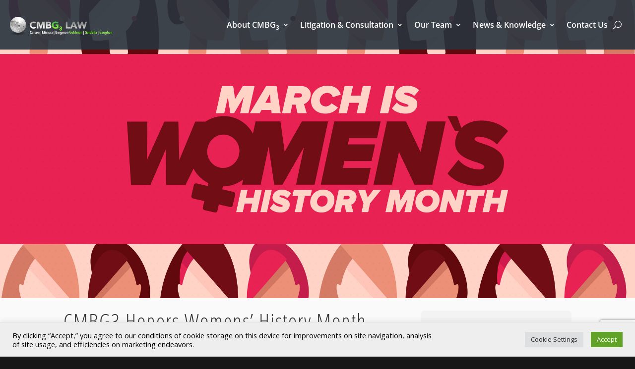

--- FILE ---
content_type: text/html; charset=utf-8
request_url: https://www.google.com/recaptcha/api2/anchor?ar=1&k=6LfID6AUAAAAAEkN7z3r0SmUP66ep4wQzi1EsAAs&co=aHR0cHM6Ly93d3cuY21iZzMuY29tOjQ0Mw..&hl=en&v=TkacYOdEJbdB_JjX802TMer9&size=invisible&anchor-ms=20000&execute-ms=15000&cb=gey01hw5pdba
body_size: 45019
content:
<!DOCTYPE HTML><html dir="ltr" lang="en"><head><meta http-equiv="Content-Type" content="text/html; charset=UTF-8">
<meta http-equiv="X-UA-Compatible" content="IE=edge">
<title>reCAPTCHA</title>
<style type="text/css">
/* cyrillic-ext */
@font-face {
  font-family: 'Roboto';
  font-style: normal;
  font-weight: 400;
  src: url(//fonts.gstatic.com/s/roboto/v18/KFOmCnqEu92Fr1Mu72xKKTU1Kvnz.woff2) format('woff2');
  unicode-range: U+0460-052F, U+1C80-1C8A, U+20B4, U+2DE0-2DFF, U+A640-A69F, U+FE2E-FE2F;
}
/* cyrillic */
@font-face {
  font-family: 'Roboto';
  font-style: normal;
  font-weight: 400;
  src: url(//fonts.gstatic.com/s/roboto/v18/KFOmCnqEu92Fr1Mu5mxKKTU1Kvnz.woff2) format('woff2');
  unicode-range: U+0301, U+0400-045F, U+0490-0491, U+04B0-04B1, U+2116;
}
/* greek-ext */
@font-face {
  font-family: 'Roboto';
  font-style: normal;
  font-weight: 400;
  src: url(//fonts.gstatic.com/s/roboto/v18/KFOmCnqEu92Fr1Mu7mxKKTU1Kvnz.woff2) format('woff2');
  unicode-range: U+1F00-1FFF;
}
/* greek */
@font-face {
  font-family: 'Roboto';
  font-style: normal;
  font-weight: 400;
  src: url(//fonts.gstatic.com/s/roboto/v18/KFOmCnqEu92Fr1Mu4WxKKTU1Kvnz.woff2) format('woff2');
  unicode-range: U+0370-0377, U+037A-037F, U+0384-038A, U+038C, U+038E-03A1, U+03A3-03FF;
}
/* vietnamese */
@font-face {
  font-family: 'Roboto';
  font-style: normal;
  font-weight: 400;
  src: url(//fonts.gstatic.com/s/roboto/v18/KFOmCnqEu92Fr1Mu7WxKKTU1Kvnz.woff2) format('woff2');
  unicode-range: U+0102-0103, U+0110-0111, U+0128-0129, U+0168-0169, U+01A0-01A1, U+01AF-01B0, U+0300-0301, U+0303-0304, U+0308-0309, U+0323, U+0329, U+1EA0-1EF9, U+20AB;
}
/* latin-ext */
@font-face {
  font-family: 'Roboto';
  font-style: normal;
  font-weight: 400;
  src: url(//fonts.gstatic.com/s/roboto/v18/KFOmCnqEu92Fr1Mu7GxKKTU1Kvnz.woff2) format('woff2');
  unicode-range: U+0100-02BA, U+02BD-02C5, U+02C7-02CC, U+02CE-02D7, U+02DD-02FF, U+0304, U+0308, U+0329, U+1D00-1DBF, U+1E00-1E9F, U+1EF2-1EFF, U+2020, U+20A0-20AB, U+20AD-20C0, U+2113, U+2C60-2C7F, U+A720-A7FF;
}
/* latin */
@font-face {
  font-family: 'Roboto';
  font-style: normal;
  font-weight: 400;
  src: url(//fonts.gstatic.com/s/roboto/v18/KFOmCnqEu92Fr1Mu4mxKKTU1Kg.woff2) format('woff2');
  unicode-range: U+0000-00FF, U+0131, U+0152-0153, U+02BB-02BC, U+02C6, U+02DA, U+02DC, U+0304, U+0308, U+0329, U+2000-206F, U+20AC, U+2122, U+2191, U+2193, U+2212, U+2215, U+FEFF, U+FFFD;
}
/* cyrillic-ext */
@font-face {
  font-family: 'Roboto';
  font-style: normal;
  font-weight: 500;
  src: url(//fonts.gstatic.com/s/roboto/v18/KFOlCnqEu92Fr1MmEU9fCRc4AMP6lbBP.woff2) format('woff2');
  unicode-range: U+0460-052F, U+1C80-1C8A, U+20B4, U+2DE0-2DFF, U+A640-A69F, U+FE2E-FE2F;
}
/* cyrillic */
@font-face {
  font-family: 'Roboto';
  font-style: normal;
  font-weight: 500;
  src: url(//fonts.gstatic.com/s/roboto/v18/KFOlCnqEu92Fr1MmEU9fABc4AMP6lbBP.woff2) format('woff2');
  unicode-range: U+0301, U+0400-045F, U+0490-0491, U+04B0-04B1, U+2116;
}
/* greek-ext */
@font-face {
  font-family: 'Roboto';
  font-style: normal;
  font-weight: 500;
  src: url(//fonts.gstatic.com/s/roboto/v18/KFOlCnqEu92Fr1MmEU9fCBc4AMP6lbBP.woff2) format('woff2');
  unicode-range: U+1F00-1FFF;
}
/* greek */
@font-face {
  font-family: 'Roboto';
  font-style: normal;
  font-weight: 500;
  src: url(//fonts.gstatic.com/s/roboto/v18/KFOlCnqEu92Fr1MmEU9fBxc4AMP6lbBP.woff2) format('woff2');
  unicode-range: U+0370-0377, U+037A-037F, U+0384-038A, U+038C, U+038E-03A1, U+03A3-03FF;
}
/* vietnamese */
@font-face {
  font-family: 'Roboto';
  font-style: normal;
  font-weight: 500;
  src: url(//fonts.gstatic.com/s/roboto/v18/KFOlCnqEu92Fr1MmEU9fCxc4AMP6lbBP.woff2) format('woff2');
  unicode-range: U+0102-0103, U+0110-0111, U+0128-0129, U+0168-0169, U+01A0-01A1, U+01AF-01B0, U+0300-0301, U+0303-0304, U+0308-0309, U+0323, U+0329, U+1EA0-1EF9, U+20AB;
}
/* latin-ext */
@font-face {
  font-family: 'Roboto';
  font-style: normal;
  font-weight: 500;
  src: url(//fonts.gstatic.com/s/roboto/v18/KFOlCnqEu92Fr1MmEU9fChc4AMP6lbBP.woff2) format('woff2');
  unicode-range: U+0100-02BA, U+02BD-02C5, U+02C7-02CC, U+02CE-02D7, U+02DD-02FF, U+0304, U+0308, U+0329, U+1D00-1DBF, U+1E00-1E9F, U+1EF2-1EFF, U+2020, U+20A0-20AB, U+20AD-20C0, U+2113, U+2C60-2C7F, U+A720-A7FF;
}
/* latin */
@font-face {
  font-family: 'Roboto';
  font-style: normal;
  font-weight: 500;
  src: url(//fonts.gstatic.com/s/roboto/v18/KFOlCnqEu92Fr1MmEU9fBBc4AMP6lQ.woff2) format('woff2');
  unicode-range: U+0000-00FF, U+0131, U+0152-0153, U+02BB-02BC, U+02C6, U+02DA, U+02DC, U+0304, U+0308, U+0329, U+2000-206F, U+20AC, U+2122, U+2191, U+2193, U+2212, U+2215, U+FEFF, U+FFFD;
}
/* cyrillic-ext */
@font-face {
  font-family: 'Roboto';
  font-style: normal;
  font-weight: 900;
  src: url(//fonts.gstatic.com/s/roboto/v18/KFOlCnqEu92Fr1MmYUtfCRc4AMP6lbBP.woff2) format('woff2');
  unicode-range: U+0460-052F, U+1C80-1C8A, U+20B4, U+2DE0-2DFF, U+A640-A69F, U+FE2E-FE2F;
}
/* cyrillic */
@font-face {
  font-family: 'Roboto';
  font-style: normal;
  font-weight: 900;
  src: url(//fonts.gstatic.com/s/roboto/v18/KFOlCnqEu92Fr1MmYUtfABc4AMP6lbBP.woff2) format('woff2');
  unicode-range: U+0301, U+0400-045F, U+0490-0491, U+04B0-04B1, U+2116;
}
/* greek-ext */
@font-face {
  font-family: 'Roboto';
  font-style: normal;
  font-weight: 900;
  src: url(//fonts.gstatic.com/s/roboto/v18/KFOlCnqEu92Fr1MmYUtfCBc4AMP6lbBP.woff2) format('woff2');
  unicode-range: U+1F00-1FFF;
}
/* greek */
@font-face {
  font-family: 'Roboto';
  font-style: normal;
  font-weight: 900;
  src: url(//fonts.gstatic.com/s/roboto/v18/KFOlCnqEu92Fr1MmYUtfBxc4AMP6lbBP.woff2) format('woff2');
  unicode-range: U+0370-0377, U+037A-037F, U+0384-038A, U+038C, U+038E-03A1, U+03A3-03FF;
}
/* vietnamese */
@font-face {
  font-family: 'Roboto';
  font-style: normal;
  font-weight: 900;
  src: url(//fonts.gstatic.com/s/roboto/v18/KFOlCnqEu92Fr1MmYUtfCxc4AMP6lbBP.woff2) format('woff2');
  unicode-range: U+0102-0103, U+0110-0111, U+0128-0129, U+0168-0169, U+01A0-01A1, U+01AF-01B0, U+0300-0301, U+0303-0304, U+0308-0309, U+0323, U+0329, U+1EA0-1EF9, U+20AB;
}
/* latin-ext */
@font-face {
  font-family: 'Roboto';
  font-style: normal;
  font-weight: 900;
  src: url(//fonts.gstatic.com/s/roboto/v18/KFOlCnqEu92Fr1MmYUtfChc4AMP6lbBP.woff2) format('woff2');
  unicode-range: U+0100-02BA, U+02BD-02C5, U+02C7-02CC, U+02CE-02D7, U+02DD-02FF, U+0304, U+0308, U+0329, U+1D00-1DBF, U+1E00-1E9F, U+1EF2-1EFF, U+2020, U+20A0-20AB, U+20AD-20C0, U+2113, U+2C60-2C7F, U+A720-A7FF;
}
/* latin */
@font-face {
  font-family: 'Roboto';
  font-style: normal;
  font-weight: 900;
  src: url(//fonts.gstatic.com/s/roboto/v18/KFOlCnqEu92Fr1MmYUtfBBc4AMP6lQ.woff2) format('woff2');
  unicode-range: U+0000-00FF, U+0131, U+0152-0153, U+02BB-02BC, U+02C6, U+02DA, U+02DC, U+0304, U+0308, U+0329, U+2000-206F, U+20AC, U+2122, U+2191, U+2193, U+2212, U+2215, U+FEFF, U+FFFD;
}

</style>
<link rel="stylesheet" type="text/css" href="https://www.gstatic.com/recaptcha/releases/TkacYOdEJbdB_JjX802TMer9/styles__ltr.css">
<script nonce="wrwkamy5DkRHrEL7yrM0mA" type="text/javascript">window['__recaptcha_api'] = 'https://www.google.com/recaptcha/api2/';</script>
<script type="text/javascript" src="https://www.gstatic.com/recaptcha/releases/TkacYOdEJbdB_JjX802TMer9/recaptcha__en.js" nonce="wrwkamy5DkRHrEL7yrM0mA">
      
    </script></head>
<body><div id="rc-anchor-alert" class="rc-anchor-alert"></div>
<input type="hidden" id="recaptcha-token" value="[base64]">
<script type="text/javascript" nonce="wrwkamy5DkRHrEL7yrM0mA">
      recaptcha.anchor.Main.init("[\x22ainput\x22,[\x22bgdata\x22,\x22\x22,\[base64]/[base64]/[base64]/[base64]/[base64]/[base64]/YVtXKytdPVU6KFU8MjA0OD9hW1crK109VT4+NnwxOTI6KChVJjY0NTEyKT09NTUyOTYmJmIrMTxSLmxlbmd0aCYmKFIuY2hhckNvZGVBdChiKzEpJjY0NTEyKT09NTYzMjA/[base64]/[base64]/Ui5EW1ddLmNvbmNhdChiKTpSLkRbV109U3UoYixSKTtlbHNle2lmKFIuRmUmJlchPTIxMilyZXR1cm47Vz09NjZ8fFc9PTI0Nnx8Vz09MzQ5fHxXPT0zNzJ8fFc9PTQ0MHx8Vz09MTE5fHxXPT0yMjZ8fFc9PTUxMXx8Vz09MzkzfHxXPT0yNTE/[base64]/[base64]/[base64]/[base64]/[base64]\x22,\[base64]\x22,\x22exHDql1Iwo3Ch8OEZXUXwonCgRXDiykrSMKVU3F1fDUuNcK0dXB0IMOVC8O3REzDp8OTd3HDqMKLwopdQmHCo8KswpXDpVHDp2/DgGhew4jCiMK0IsOnY8K8cUnDkMOPbsOpwrPCghrCqiFawrLCkMK4w5vClUrDlxnDlsO9L8KCFUdWKcKfw63Dj8KAwpUIw5bDv8OyX8OHw65gwqcyby/Dq8K7w4gxXgdzwpJjHQbCux7CtBnClC1Ew6Qdc8Kvwr3Dsi1Ywr9kFX7DsSrCo8KLA0Fyw4QTRMKXwqkqVMKVw7QMF27ChVTDrCB9wqnDuMKFw7k8w5dVExvDvMO6w4/DrQMHwprCji/Do8OEPnd/[base64]/[base64]/ClCTDgC7ChMOKXVNBwq4DwoZnTMKyaj7CuMOQw67CkRXCk1p0w7DDkFnDhS/CnwVBwrzDscO4wqkkw50VacKENnrCu8KMDsOxwp3DlBcAwo/DkcK1ETkicMOxNF8pUMONQVHDh8Kdw5HDontADz4ew4rCiMOXw5RgwpbDgErCoQ1bw6zCrjl0wqgGdQE1YGfCjcKvw5/CpcKaw6I/PBXCtytswodxAMKofcKlwpzCtzAVfAHCv37DulEtw7k9w5/Dtjt2emVBO8K3w65cw4B0wrwIw7TDsQTCvQXCo8KEwr/DuB8xdsKdwq7DkQktS8O1w57DoMKfw5/[base64]/CmcOWwoLCoghaw6I/wqLDrxLDkHhRw5nClMOoIMOLEcKHw71oKcKZwp0jwo3CqcKnSQECU8OIBcKUw7bDomITw5Qrw7DCmVXDoA9DWMKLwq4xwp0OW0HDnMOCCV7DplhkecKPPEPDoHDCl1nDhAdiHMKGDsKFwqzDvMO+w63DpMK2SsKvw7bCjl/Dv3zDiidRwqR4w6hNwqdvBcKow7bDlMODK8OywqPCogzDsMKyVsOvwojCosOvw7TDnsKHwqB2wpEkw7lTXi7DjSrDoykQScOUD8KfecKLwrzChzJBw7VbThDCi14jwpQGEirDqcKfwqbDgcK/wpDCmS9sw7zDu8OlG8OIw510w6QsO8KTw65yfsKLwrPDpXzCscK+w47CgC0JMMK3wqwQPirDvMKxCAbDosOvBldfTiTCj33CjVVmw5AYa8KLc8O9w77Ci8KGA0zDnMOhwoXDg8O4w79Yw7lXQsK/[base64]/[base64]/CviXCtsKCZ8K0HHYidWw3YsOgQ8Knw74Gw4vDrcKqwqDCv8OOw7jConJxchM/XgFdZQ9Nw57CjcKLLcOPTzLCm3XDlcOHwp3DlTTDncKNwqNZDj/Dhi9jwq1lIMOkw4cYwrZBFUHDscOWSMKtw71oQQlCw63ClsOhRj7CusOyw67DsFXDp8KgWmwWwrRtw6o4bMOGwoJ/[base64]/Dq0gRemEpw6XCmFvCiMKxwoHDqmJXwq0Jw497woNhd13DrDfDgsKMw63DnsKDa8KUSkdcQD3CmcKjWwfCvAkvwr7Ds2tyw6dqKlI4Axhowr/CgcKGBzAow5PCrk1KwpQnwr7CjcKMIHzDucKIwrHCtU/DuB1gw6nCnMKrCsKCwo7CnMOUw4sBwrlQJ8OiGMKDOMOowobCnsKvw7fDnWPCjQvDmMO4ZcKRw7bDtcKlU8OpwqMkSzPCmA7CmGBWwrLCvhp8wojDrMOkKsOOJsKXNiPDrVPCvsO6RcOvwp4sw5/DssKlw5XDozczR8OUMEzDnGzCq1nDmXLCv1V6wpojNcOuw6LDj8KPw7lRZk7DpFtaLQLClcOnc8KAYQlrw70xd8OoX8Omwo3CsMOXCgbDj8KvwqrDjCR5w6PCjMOOCsOZYcODHw3CscOzaMKDTAsAw4cpwrbCkcOzGsOBNsKcwqDCoD/Cp2cEw7jDvBPDlDhowrrClhcCw5pYWyc/w5gaw4N5WFzCnznCkMKmw4rCnE/CssKCH8OoHGpNSMKLI8OwwofDrVrCq8OXJMK0FQ/ChsO/wqHCtMKvAQPCrMOMQMK/[base64]/wpjCmEN2GsK+wpnDqMOHecOSGsOBwqDDlwBFEVnClAPDi8O9wpDDkEfCsMOyJifCvMK4w5A4e23Cj0HDhSjDlgrCmQMEw6/Du2R6chsBU8KXYkQbVQjDjcKNEGA3bcOdPMO5wr4Ow4pKScKZSlkzwrXCncKRNgzDk8K7LMKWw4ppwr08Ugh1wqLCiB3DmRtKw6wAw5g1NcOVwoVkUSvCuMK/Wkouw7bDksKDwpfDqMOVwqTCsHfDoRHCmH/DiXLDqsKeQGDDqFsMHsKtw7Bbw6zCi2vDu8OsIl7DpRzDgsKpBMOgZMKewo3CiGoIw44Qwqo0EMKHwr9TwovDn2XDsMK0C0zCqQkzVMOmEmXDmiswBBxxS8KrwoLDucOMw7VFBkLCt8KDVCVqw7cFEl/Cn13CisKQS8K0QcOvYcOmw7TCmxLDklDCp8OQwr9Gw5NfNcK+wqbCmxLDg1TDnAvDpkjClhPCnkHDnDAsW0DCvSYdcE5cNsKNQTbDnsOkwoDDosKSwoYQw5oxw5DDm07Cm2h6ZMKUZx4ydCHCg8O9CQXDk8OXwq/[base64]/Cpi9WwrbDk8KIM8OHw7cwJ8O0w4jCinxbOwIqwq8haD7DmlF6wqLCj8Kmwr0gwoXDi8OFw43Ct8KHN0vCi2fCu1/DicKiw6NRaMKCQ8Krwrl3DSrCr0HCslcUwpBaPTjCt8Kow6zDqxELJCRHwqZvw712w4NGPTHDsGjDsF5Ow7dMw48Zw6FHw4XDkmvDlMKGwq3DncKIKycGw7HCgRfDucKlw6DCkwbCkmMQe15zw7DDtSnDkQoILcOze8O2w6Q3KMOlw4PCrMK/GMO3NkhcEAIqZsKvQ8Kzw7JXG1/Ci8OfwoMwJQlZw4g8V1PChjbDjywew4PDo8ODTzvCm30cBsOkYMOZw5XDvFZkwp4Uwp7CvURkHcKjwpzCgMOIw43Dp8K7wq1MO8K/wphEwqjDiBRwfEI4KcOSwpfDqMOQwqjCnMOJay8AeHVeAsKHwolpw61PwqzCusOXwoXDtmlqwoFzwojDhsKZw43CksK8eQojwo1JDCQQw6zCqCI+w4Blwo3CjsOuwrVNDioULMOLwrJLw5wwFDV/eMKHwq0LZAocOjDDnmfDhVdYw4nClGrCuMOKO1o3PsOrw7TChhLCoz9+KxHDj8OowrMNwrxXI8KBw5rDk8KkwpXDpMOAw67CpMKiJcKBwobCmyfCucKswr0NdcKeK0lUwq3ClMOuw6XCmwPDh0NLw7XDo3NBw7lBw7zCpMOgMT/ChcOFw5pNwprChWxbVhfClE/[base64]/DmMKzWmItXsKrwoBlw7AmAgDDgMKTbcO+T2bDvx/DtcOfwp0UB0l9DWBWw5gDwoRIwq7CnsKdw4/[base64]/CksK5w7PDrMOxU8OBBHEaHBFiPFnCl2o/w4LDvCHCiMKSJy1SVcOQDCTDtkTDinvDlsKGBsKDTUDDnMKUZCXDnMOwJ8OSNn7Cp0XDhB3Dnw83YsKxwrh8w63CvsKqw5nCrFXCsGpCThhPFD5ATcKPDgNZw63Ds8KWFx8cWcO+IDAbwrDDgsONw6Y2w4bCpFTDjg7Co8OSEn3Dgng3MlMJeFUxw54RwojCr3/CocO4wrDCvkg+wqHCo3Eaw77CijAFCyrCjUvDssKNw7oUw4DCnMO7w5/DgsKXwqlbQSoZL8KOP0ohw5PCmMOoDMOIO8OhBcK/[base64]/CrMKMw7XDiRrCulrDsgTCrw87wofCrMKfwofDrDUSFW1Uw414TcKlwoMhwrHDlBvDiAfDg1FcdirCpMKNw7XDvMOJfi/DgjjCs3vDpWrCvcK+XMKuLMOCwogIJcKaw5Y6XcK1wqt1QcO4w4lGU19XVFjCmsOREjDCigrCrUrDhxzDomxjKsKsRhYTw5/DjcO2w4EkwplsF8OycxjDlQ7CnsKiw51HZXfCicOGwoIURMOkwqTDr8KVRcONwrDCvwYBwpTDi3dQIsO0wo7CmsOUPMKwP8OTw4sZTcKDw5AAVMOJwpXDsBDChsKuJULCvsKdUsOUbcOBw7bDksOpdT7Dh8OFwp/Cp8OwWcKQwo3DocOuw7l0wr49KFE0w6RcRHUtRS3DqiHDh8KyM8OCfMO+w7c7H8OBNsOBw55MwonCkMKkw7vDhRfDqMOAfMKqfxdmWwXDo8OkHMORw4TDqcKaw5Vuwq/Dlk0xAlbDhjMMfAcVElw3w4gVK8KkwolmBi/CjjPDscKewrFtwo0xPsKROBLCsDcELcOtellww6zChcO2Y8K/X3Z6w7RtC3/DlcOGbBnDkmpNwqnDusKgw6skwoDDmcKaU8OJX1/DvHLCr8OLw7vDrEUcwp/DtMOMwofDlC4swoB8w4IAA8KQPMKWwobDmnVlw4c0wpHDhTEzw4LDscKxWX7CusOPfMOkGStJfUnCuCFowpLDg8OgcsO1wrfCj8KWJiYdw7tlwoQXbMOVBsKrOBYYPMKbdnQvw5UJSMK5w7LCsX9LZcOKNMKUG8K8w5k2wr4UwrPDisOyw57CqwsOW2rCtMK/w6gpw7pwOSbDigTDgsOZElnDhMKYwpbCq8KFw7PDqggsUG8bw4RZwrHDjcKswoUSNcOkwqXDqDpYwrbCvnDDrzHDs8Kgw4wuwqx7VWtpwq5yFMKXwoU/[base64]/[base64]/DglrCpcKnDAhbw60mw5zCiQHChMO+wo88wr9IPcKlwr3DnsKewqXCjwopwpnDiMOPERw5wovCqx5+QWZSw5rCumIbGmjCvCrCvjXCgcO/wqXDrkHDl1HDqMKeKmtYwp7Du8KxwpHCgcOKFsK1w7JqbBnChDQww5bCskhqd8OMVMKrd17CoMOBHMKgcMKzwrEfw5DClQ7DscK+bcKBPsOWwph9c8Otw4BOw4XDmcOIVDQ/K8Kjw5lGWcKibT7Dl8OWwp5oScORw6/[base64]/wpAUXcKyw69BbsKmwodLw4pIw4HCtSrDqTTCl0vCrcKwHcOHwpZOwr/CrsOKJ8OeFA0wBcKvAyF3b8K6BcKeUsOQFsOhwpPDtU3Ds8KMw4bCpAzDpzlyKTvChA0Yw7RMw4YmwoHCgyzDuBPDosK1FMOpwrZswqHDscK3w7/DmHtIQMKzP8KHw5LCt8O/OzFOPR/[base64]/wpvCrWJmw7TDmMKYW8OwwoLDtsOWYzp1KMOLw6cFesOLckIoOcOAw53Dk8OBw7DCpsK9MsKfw4YFF8K6wrfCukzDs8OeQkvDggw1wrZkw63DrcOTw79jU0jCqMOCNigtD3Rtw4HDtGtswobCncKtUsKcJVxrwpREKMK8w7PCt8ORwr/[base64]/JCDCgjxqwrlSwrxhJ8OqccOJw4nDgcKmRMO7w48CFwAxTMK9wpzDnMOHwohCw7khw73DisO2f8K5w4YGa8O7wrojw4jDucOsw4tBX8K4FcOMJMODw75jwqlNw5UCw4LCsQctw7PCmcK/[base64]/DWxdw63CucOKw5YswqvCnMO4w6BWw4TCkMKTa1gEZx4OdcK8w5vDrDgQw4Q+QE/DksO9d8OeDsOSdzxDw4TDvCZYwrDCrzPDiMOow7JqW8OrwqBlS8K/[base64]/[base64]/YcKkwqXCg38Yw60uBcK+dVF5WWtuw5fChmQLJcOxRMKlfnASW0VbFMOLwrPCicK7IcOVBTxGW3fChyMXaQ7CrsKTwq/[base64]/Dl0kywozDgXs5WxLDrcO9wr4Dw4PChxxrCsKiw4lnwp3DrcKkw57DlXE+w4nCqcK4wp90wqMDWMOkw6vCosKrPcOLD8K1wqDCvMKIw4tyw7LCqMKqw5FZQMKwW8OfKsOiw4rChgTCucOaKWbDtG3CrRY/wqDClMO6BcO4w5Y7woJrL15LwrszMMKxw5E7AG8Qwr8gw6PDjEbCtMKsLmUQw7fCuSs5P8ORw7zDr8OewrfCkkbDgsKnEx5pwr/DvVRdDcKpwpxQwpPDoMOqw7NRwpR0wr/DtRdobAvDisKwWxETwr7Cq8K+OClxwrHCvEvDkysoCT3DqloHPxLCg2vCjTlPLDPCk8OmwqzChBrCujcJBMOnw645CMObwpAnw5zCn8OHDwFEwoXDs0DChkvDs2TClx0pbMOJKsOlwosjw5rDqE9xwozCgMKUw5rCmAfCiyB3ND/[base64]/CV7DoGnDgmbCssOMZB/CoA/CpcOswqHDrGnCusK2wpg+Nm4nwoZrw69FwpfCvcK1V8K/bMK5Bg/Ds8KCVsOAHClWw5bDpcK9wqDCvcOEw7/CmcO2w5xmwp3DtsKXUsOPHMOIw7p0wps5w5cuIUHDmMOwNMO2w5xPwr5cwpc7djIdwo0Zw7RqFMKODEtQw6vDkMOhw6LDl8KDQTrDljXDhinDvV3CncKFZcKCPwzCiMO0L8Khwq1ZDizCnkXDph7Dthc/woTDrwQXwrnDssKgwqhbwqAtcFzDq8OKwqIiHnkdcMK9wr3DrsKrDsOwMcKFwrUFMMKAw63DtcKzDxQrw5fCoT9BXR56w7jCg8OwT8O1fyrDl0xIw58RGnPCjsKhw6ENcWNIJMOAw4lPfMKICMKawr1vw4YfTyrCmnJywpHCqMKRF1Mnw6Znwq4pTMKsw7PCjn/[base64]/[base64]/[base64]/CjGHCj2kswq7CrMOlw7gdCAjDnQnDv8Obw7wCwojDucKxwq/[base64]/CiMKRU8OGcBgpwrAAZMKSwqLCpSrCsMKyZ8OkDGHDh0MtLMOswoxdw7XCgsObdnZ4IyVNw6F9w6k3EcKswpw4wrXDihxSwqXCpnogwqXChRZnbMOtw6XDncKIw6DDuDlQBE7CgcOFUDpyb8KxICjCs0jCvMKmWmfCsiIxIkbDpRjCjcODwqLDu8O+L07CujUNw5/CvxVDwrTCk8KlwrFXwoPDvzReaBTDtMKkw6Z2EsKdwoHDgUnDocOHXRjCjBVvwrrCn8KWwqYgw4QjMMKdA35RTcK8woQMYMO3ScO8wr/CucOfw7HDpjJXOcKLMcK5XxfDvkdOwp4BwocER8OUwo3CgwTCiml0VsKmEcKjwqIeOmkCGzQqVcOGwprCgD/DnMKpwpPCgnBbJigBTCh/w5MCw73DgVFVwpHDuDDCghfDpMObKsO8GsOIwoJhZGbDrcKtLUzDuMO6w4DDihDCsHcuwoLCmi0wwqjDqjXDvsOow7YbwpbCj8OkwpUYwr9Ww7hTw6UHEcK+KMO9ZxPDhcKrbn0gQ8KLw7AAw5XDjE3CthZbw5vCgcOSw6VFWMKadEvDlcO7KcOaRC/CsWrCocK+eRtHDhDDnsOfe2/CncOnwqXDmy/CohrDlsKGwotfL3suEsOGfXR5w4Uqw5JiTcKew5VfU2bDscO1w73DlMOFU8O1woVJXijCqXfCocKlRsOQw5zDn8K6wrnCm8K9w6nCk3Uzwp8NeHzCnzpTemnDnzrCtMKEw4vDgW8Vwpgtw5gOwrYeVMKtb8OZHi/DosKrw69GLwReaMOtED49b8K4woNnR8OVJ8OHXcOibw/DolhtLcK3w4Ncwo/DusKwwrLDvcKvTSJuwoZZJMKrwpXDr8KIM8KmC8KUw5RJw6xnwqHDln3Cj8K4CWAyelfDjHrCtEgFb1hfQmLDpDjDin7DscO/[base64]/CrD40w6/DuDLDtn7Cqj/DvDPDtVQ2wo3DrFDDtsO+JDABEsK9wqBpw4A7w4/[base64]/FcKgRcK+G1nCtsOqUcKBw7jCo8KNBEdGwpUKwrPDrUdTwqvDozB4wr3CpMKwIVFgfj0racOXHmXCrDxYWgxWOSbClwXCscOrJ0MMw6xPFsOtDcKSWcOpwq5JwpXDv0ZHEDfCuTN1dSEMw5ZUaTfCsMOvMm/CnGBQwpQPB3M8wpbDv8KRwp3ClsKEwo5Yw47DjVtYwqHDvcKlw57CkMO7Gi0GJcK0ZzvCtMK7WMODbAHCmSgNw4HCvsOxw4rDi8KXw7w4f8OmBAHDp8Ovw4s1w7PCszXDuMOPZcOtZcODU8KgdGl1w5BmK8OGBW/DucOcXGXCsUbDuwBsdsOWw65Rwq5fwp8Lwot+w5ZEw6RyFk0ewqBdw4plZVLCq8OZAcKHKsK2O8KaE8KDfznDqBoBw5xTWgLCnsO/C24KSsK3ZDLCs8KJTsONwrXDgsKuSAvDuMKyAQ3CmsKXw6/[base64]/ClsOuwrl/T8OZZsOHElfCosKPw4g/w6FkK2Z5a8KCwqM0woEawpkSR8KXwrwAwohoEcOfIMOvw4U+wrDCs3TCkMKOw5TDpMOqCzMUKsOoeSTCm8KMwoxXwqnClMONHsKUwoDClMOxw757X8K/w5BmbSbDkTskUcKnw4TDr8OOw4UHYH/DuSPDpsOCW2DCkhtcf8KmBk/[base64]/OcKLw6EwRXFawq7CgB41w4/Ch8OxTT83woo6w53CvMO4EsO9w43DunoCw6PDuMOCDX/CosOvw63CpRokJUpSw7t3AsKwai/CngzCvsK9NMKcHsK/wpbDiwDDrsOdcsKCw47Cg8KyBcKYwqV9wq/CkhJlWcK8w7dOMC7CjnTDjsKAwrHDpsO6w7A3wqfCn188L8OEw78Lwrttw65Fw5DCocKcdsOUwpvDtMKDamUsVh/DvUBpEsKPwq9TfGgadH/Dq1jDqcKow70sbsKEw7QXVMO3w5jDkMKOesKpwrdawrRzwrjDtUTCgizDjcOWHcKjacKJw5HDv2hadypgw5TCjMKDfsO5woRfAMK7ZBjCoMKSw7/DkRDCm8Kgw6DCm8OtN8KMfB9ResKXHC0Qw5dkw5zDuDVvwqVgw5YwfQ/DssKow71AEcKuwpLCuToLf8Omw53CnnjClwhxw5QNwpQ9DMKUYG0zwpzCtMKUEmNWw5ocw7zDthhDw7LCpxcZcwfCsjAYbsKPw7HDsnpINMO1cEgfNMOpBgULw6zChsK+FRvDpMOZworDvwEJwpfDu8OMw6wXw5HCqMO2E8OqPR1YwpPCsyPDpl0Rwq/CkTNxwpXDpsK/[base64]/[base64]/DtklPRUDCpi9/bnQHCnvDpljDljXCiwDCoMKkBcOIEMK6E8K/[base64]/wppqOMKrwpLCscOKesOhCsOvNj7Dp2Ygw71ww6rCicKJF8KRw4nDgVtEwrbCksKMwooJSAXCnsOsX8KdwoTCgHXCnzc4wqcswqhEw7dBIT3CqEYMwoTCjcKDbsK6MjPCgMKiwosaw7PCpQh5wr91eDfDpFHDgT4/wqMDwrMjwptFfyHCjsKUwqlmEC9jVHEvT1hNRsOIZR4iw65Iw5PChcOywpREPGpAwqc3MTx/wq/DqcK1AmDCnwpyNsK5FGhmRcOVw6fDvsOswr8hFcKCaQEEGMKESMOswrkyTMKrQTjDssKlwqTCkcOmZsKtFDfDv8KZw53CvH/CpsOdw6ZBw6RUw5zCmsKSw4ZKNTALYsOfw5MlwrPCtww4wowLTsO6w6Q3wqMhSsOMfMK2w6fDk8KARsKNwqg0w5zDtcKVPQsqKsK0IDDCqMOzwodtw7lKwpBAwq/[base64]/Cgnhtwrh1wqptw7V3M05uwpVuPsOZw5IAwqxqGE/CosOzw7DDhcOdw7wda1/DnxMrKMOYRMOxw44gwrTCtsODGMOfw5LDrSnDlD/CmWXCqmXDr8KKFlnDgwdpP2PCvcOnwr/DjcKkwqDCncOtwpfDvwJLRD9WwqzDqRkzQnBCZ0A7fsOsw6jCpTkVw7HDrzFxwoZ3YMKSEsOTwpjCp8K9fijDu8KbJV8YwovDscOxWC03w6pWSsOMwrnDncOuwpk1w51dw6PCosKLPMOINGNcHcO3wqQFwoTDq8KlUMOvwp/DsVrDisKqQsK+acKdw61Xw7XDiS0+w6rDvcONw5vDplHCssODUsOpXVxoICNIehxkwpRPfMKKOMOrw6rCoMONw4/DojbCqsKSNnbDsEDCq8Kfwq4uLWQcwqdkwoNxw5/CssKKw5nDtcOLIMOtEUpHwq4sw6AIwrs5w6zCnMKGazTDq8K9JG3DkjDCqTjCgsOZwrzCkMKcWsKWVcKFw44/bcKREsK7w4wjXUXDo3nDr8OQw5LDnWglOsKsw4AXTnlPfDw0w7nCq33CjFkDaXHDqFrCssKOw4rDlMOJw4XCun1BwoXCjn3CssOmwprDimhew5NsLsOUwozCp2wywpPDhMKhw5t/wrfDrWvDnn/DnUPCo8OxwqPDiiTDtsKKX8KBZD/Cs8O8B8OrS0N0VcOlWsOHw5DCi8K/[base64]/DunnCkG99EcK3QH/Cm8KYcjc6SMO5w6DCpMKFa05gwpzDmBjDnMKCwrrCj8O6w4tlwqnCpAA6w597wr1Ew6gXZS7ClMK7wqlgwpEgRGQMw6o/GsOJw6PDtn9ZOsOUVMKROMOlw43DvMOfPMKWB8KAw5nCoxLDkl7Cij/Ct8Khwo7Cp8KkGVTDsV9ARcOHwrDCi11afyJhZWVvP8O6wopxMDUtP2RPw7chw5QqwpV5DsKtw7ktM8Otwo8Dwr/DmsOhPlkMPjTCigxrw5nCuMKlHWUGwqRZIsOow5LCuh/[base64]/w5kAMcOAw6wvwrMoL0x+wohcWcKgw4XCmMO/[base64]/Djj1MB8OmSsOqw41HUMO6D8O3SMOBwp4DUgFNcxXCuxfCiC3CvCBtAX/CusOww6zDhMKFNTPCvGPCoMOWw7zCtw/ChsOZwoxMVQvCsG9GDkXCp8KufHpKw5DCqsK/XG5gVcKca2/[base64]/Dt8KYw4HDv8O/QcKaA8Ofw6LCmcO/F8KWN8Kww7HDhWPDln/CihFmPQ/[base64]/w7rCmlQcw6NXDcOaWADDg13DsENWYBrDpcKDw5jDliVfR3k/[base64]/DsO3wpXDj2HCjSDCvMODTsOvQhXCksKtwq/CihERw4h1w44GJMKKwrsjSDHCslQ+eh5MCsKrwpvCsjtEdlxVwoDCuMKXe8O4wqvDj13DjWfChMOOwooATxN7w6EjTcKBAMOcwpTDigk6WcKcw4BRK8OEwpTDuA3DhS/CnUYqLMOyw5dwwpQEwqRzVwTClsOAXCRyHcKfD2gWwo1QH3DDn8Oxw6w1ZsKQw4IbwoLCmsK+w4oqwqbCsQfCq8OpwqELw6TDmsKOwrgcwrEtfMKwPMKVOgJQwrHDncK/w7jDoXLDvR1rwrDDmHx+GsOHGkwfw6cawoN9TAjDuEdiw68Ywp/[base64]/CjsKGTFDDmsOWK8KZMsKvM0oEKEPDscKUacOSw5lVw7nChV4IwoJow4DChMOAS3sUYTEKwp/CrQvConvDqnnDhcOGM8K7w7HDsg7CgcKEFh7CiUd4w6I2GsO+wp3DmMKaC8KDwpzDu8KbL1fDnTrDlBjDoUbDiwc0w5gnRsO+ZcK/w4Q4IMKWwpDCpsKGw5Q1CnTDlsOmGlBhCsOVQ8OBdSbDg0fCksOSw7pcBh3CvDVTw5I4OMOjcHF4wrvCtMOUNsKHwr/CiysHFsKOekoGUcKLZmPDm8OdMi/DnMKQwqtfNcOFw4vDu8ORFSgTfxPDl1UpR8KncSjCpMOcwqHChMOgGsKkw5tHcsKVaMK3fEExIh/[base64]/DncOGWMKcSxXCnsKSw4/CrcOtDcOMwpMqdgozwoHCosOHG3HCm8O8wp7Cr8ODwoAyE8KPYlgBE1swKsOvd8KxT8O5W3zCgRfDocO/[base64]/d8OWNStOV8OZwoFGEcKVSzXCl1cbwrNtwr/Dg8OMw6/CgXLCuMKWPsK6wqXCmsK5YSDDnsKVwq7CrDHDqFYMw5bDiSEAw69LbyjCsMKXwofDsVLCjGzCh8Khwo1Hw7gtw6YDwr85wpzDghcRDcOPMcOZw6jCpSgqw70iwpUlc8K6wq/CgCHCscKlNsOFYcK0wr/DmnnDhCh8w4jDhsOLw5kdw7tEw5HDscOxMQbCn3ttIFvDqC7CgAzDqhZIPUPCscKiLSpUwqHCq2bDusOoK8KwS2lbOcOvfMKOw4nCkELCiMK6LMKswqDClMKtwokbIn7CjsO0wqN/[base64]/CvMKpw5kwWcKhwrJswqTDmi3DmiItw4dBw4IhwojDgAJ6w6QoGcKLWyNOTGHDtMO0fkfCisKuwrtLwq1Lw6vCt8OQw5I3f8O/wrkGPRnDmcKyw7QRwrgmNcOgwqpdC8KPwrTCjCfDojPCsMKFwqdQeHsIw6dnG8KYZ2NHwr0cFcKJwozCgT85FcKbGMKtPMKlPMOMHBbDg3LDgcKlUcKzLG41w5YmDjDDqMOzwpsYacK1CcKLw4PDuDjChR/DgjxfFMK0fsKOwp/[base64]/Do3E5TMOawrM4wq7DrMK9w6xswr4ZMyxMw4QwEQ/CjsKiwpE1w4HDpTgIwoweCQ9VX0rCikJ7wpzDmcKadMKKAMOpVhjCgsKDw63DosKKw7tbwopjBSDCthTDvRYvwoPDrTgVF2TDoAFgUBM2w7nDk8KqwrEpw5DCk8OqJ8OfAMK1L8KLP25zworDmWXCtx/[base64]/JCLDtlF/woXCv8OcJm4BH2Mrw6jCjCTCpibDkMKtw7nDtV15w7V1woErBcOhwpfDhFNlw6IxWUc5w64GNMOBHD3Dn143w6sXw5HCkHRAaiBewq1bPsOYECd/FMOLBsKqHm1gw5vDl8KLw41oc2PCpznCm3jCsgkbEkrCpTjCtcOjOcOcwpdgFggswpEKHizDkxFDJXwrACQ2HVo7wpFxw6RSwok8VsKwJsOUVXzDtysPK3fDrMOqwrfCjsOiw7d5K8O/OXTDrH/Djnd7wrx6Z8KueHxkw5Y8wr3Du8KhwrUQe15gw6w1QXjDiMKwWRQ6ZVl6c0l/[base64]/[base64]/DjcKZGWw6K23CsMK5bAbDr8OVU8KtwqrDuAQlWcK3wrt6XMK5w5kCfMKjMcOGAX19w7bDlMOowqbDlg8zw7tzwofCvwPCrcK4NFNUw7Vyw44VMW7DvMK0RGzCrWhUwqRqwq07U8OeETctw5fDssKXCsO0wpZmw5Q/[base64]/CqMKcFknDimknecOfw4g5C8OEYsOfw6MEw5DDqVPDkBQbw7LCncKew6FNQ8OyGxYEA8OiAF/CohrDrsOGTgcwZsOHaGgGw6dvRWjDvlFKbVLCgcOpw7EPYXjDvl/Cj0PCuS45w4wIw4DDgsKcw5rCrMO0w6TDl3HCrcKYXWbCrcO4AcKpwqk8SMKoRsOewpYOw6gncgDCjlLCl2F8W8OQHFzCok/[base64]/CgSFTIMK1WnrDvFDCiWAFw6YrCcO9YcO2w6DCpTrDgEs6L8O3wrdXMMOxw7zDssKjwqt4DUEewovDvsKTPyp4ZBTCoy0pVMOocMKIJ3Jfw47CpAfDtcKAW8O3UMOmHMKKUsKWM8Kww6FMwrNkBjzDlBk/FD3DjCXDjCQjwrYQKgBtVTsnKSPCrMKVZsOzIsKCwpjDlSfCoGLDmMKZwp/Di1xvw47CncODw7AaAsKmU8Ovw7HCnDjCsynDpD5VfcKrbgjDvC4hRMK0w5kMwqkEe8KzSAoSw6zDiCVPaS0Nw73Dt8OELSHDksKMw5rCkcO/wpA/BVY+w47CmMK+woJGesKpwr3CtMK4ecO4w6vDoMKYwoXCimcIYMKUwoJXwqBeAMKlw57Ch8K5MSzCqcOCUj7DncK2Az7CpcK1wqvCsFXDhxvCt8KUwoBiw6HCu8OaJGnClRLCj2HChsORwqzDlD/Csm4Jw5ALLcOjeMOew6vDqGXDix7DvBjDohFqJFAxwrcEwqPCsxw8asO1N8O/w6lNfz8Iwo0+elrDpS7Dp8O1w6bDkMOXwoAPwoF4w7ZUcsOhwoYKwrfDvsKhw7cLw6nClcOAVsOfX8OiGMO2HjUnw7Y7w7xlecOxw5w/UCfDssK9IsKyVwbDgcOAwpHDiCzClcKTw7hXwrodwoQkw7bDoCp/CsKRbhZCGcOjw4x0RQlYwqDChRLCqQ1Mw7zDnEbDslzCs2xaw79nwrHDtWRZDk/Dk0vCvcKfw6slw5dwHMKSw6zDoXnDs8O9wo5ZwpPDr8Odw7HCgg7DgcKtw6M0FcOyYA/Cp8OVw4tfUWJVw6QnSsO9wq7Ch3zDp8Oww6HCjFLCmMOXcXTDjWLCvSLDsUh/OMKyWMK/fMKoTsKBw5REcsKwaGFLwpcMJsKBw5/DqDYMB0NSeUMcw43DmcK1wrgac8OsejcsczpUZMKwBXtEMHtpGwhNwqBoTcORw4sJwr7Ck8O5wrNnIQ5JPsKow6QrwqrDqcOKZ8O/B8ORw5PClcKfe1UMwpHCosKPJsKCUMKCwrPCvsOmw4Vhb1cVd8K2fS9tM3QFw6LCrcKXZRZvWEEUOMO8wqMTwrViw7ttwoQfw4rDqnASA8Obw68MWsO8wpPDiQwww6bDjnfCv8K/akTCq8K0ETcaw55jw5N/[base64]/DoMKMw7vDiEBXwq8nw55Ea8O3woPDvMOFKsKEwrB8wrFewo4MW29RBBHCvlzDm27Di8O+HMKDJigNw6liN8O3QSRbw6LDhsOESHTCi8KkI3hZZsK6UsOUFkjDs28ww6tqLlzClR8oOVnCo8KRDsOFwp/CgV1+woYaw4cow6LDhQMiw5zCrcO6w757wovDkMKew6xITcOCwpzCpxIaYcKkBMOlAQg8w71HXQnDmsKiecKKw74VW8KKW2LDiX/CmsK/wpPCvcOuwr0xBMKfUcKDwqzDhcKBw5VGw5bDolLCicKjwrhobi9WMD4zwpTCjcKlVcODHsKFODDDhwDClsKSw4AlwroeKcOYWwxHw4nDk8KuXlR9d2fCrcKeD1/Dt3VXMsOAL8OaIx4uwofCnsOJwpjCuTxZUcKjw5bCpsK/wrwUw4JywrxTwpHDocKTB8OcJMKyw7RJwq9vCMKXcTUdw5rCuGAFw6bDum8bwpvDmQ3ClhMswq3CtsK7wpgKIi3DncKVwrhFHMKEXcKiw51SZsKAORUTWEPCusKjf8OxZ8OEDwkEV8OhPsOHSko3bw/DssOcwoc9QMOlHWQ8MH8pw6HCrcOudHbDnijDsyTDnznCj8KOwocoDsOcwp7CmwfCnsOvTVTDul8GYThjVcKoQMKKQH7DjzdAw5MsWy7Dg8KXw6TClcO+DzoDw77DqUsUbTLCp8KjwrjCpsOHw4DCm8KUw7HDhMOjwrpQY1/[base64]\x22],null,[\x22conf\x22,null,\x226LfID6AUAAAAAEkN7z3r0SmUP66ep4wQzi1EsAAs\x22,0,null,null,null,0,[21,125,63,73,95,87,41,43,42,83,102,105,109,121],[7668936,696],0,null,null,null,null,0,null,0,null,700,1,null,0,\[base64]/tzcYADoGZWF6dTZkEg4Iiv2INxgAOgVNZklJNBoZCAMSFR0U8JfjNw7/vqUGGcSdCRmc4owCGQ\\u003d\\u003d\x22,0,1,null,null,1,null,0,1],\x22https://www.cmbg3.com:443\x22,null,[3,1,1],null,null,null,1,3600,[\x22https://www.google.com/intl/en/policies/privacy/\x22,\x22https://www.google.com/intl/en/policies/terms/\x22],\x22BglVoVU5sHSiHiP3dI1yPoHCSOJaB4mgQdI8FfIJcWA\\u003d\x22,1,0,null,1,1763891388603,0,0,[163,118,74,9],null,[112,72,149],\x22RC-j0skI_N4Gm03cA\x22,null,null,null,null,null,\x220dAFcWeA4_v5GINfmpDyRo--WxsQG7YCS8FlMqgVw2M3yWmNyCtlUYnBAwgX2iYtBrLt-VzFYjD5LUChINE_J4pg2zF-Wgx1b26Q\x22,1763974188711]");
    </script></body></html>

--- FILE ---
content_type: text/css
request_url: https://www.cmbg3.com/wp-content/et-cache/global/et-divi-customizer-global.min.css?ver=1762891857
body_size: 6478
content:
body,.et_pb_column_1_2 .et_quote_content blockquote cite,.et_pb_column_1_2 .et_link_content a.et_link_main_url,.et_pb_column_1_3 .et_quote_content blockquote cite,.et_pb_column_3_8 .et_quote_content blockquote cite,.et_pb_column_1_4 .et_quote_content blockquote cite,.et_pb_blog_grid .et_quote_content blockquote cite,.et_pb_column_1_3 .et_link_content a.et_link_main_url,.et_pb_column_3_8 .et_link_content a.et_link_main_url,.et_pb_column_1_4 .et_link_content a.et_link_main_url,.et_pb_blog_grid .et_link_content a.et_link_main_url,body .et_pb_bg_layout_light .et_pb_post p,body .et_pb_bg_layout_dark .et_pb_post p{font-size:16px}.et_pb_slide_content,.et_pb_best_value{font-size:18px}body{color:#333333}body{line-height:1.5em}.container,.et_pb_row,.et_pb_slider .et_pb_container,.et_pb_fullwidth_section .et_pb_title_container,.et_pb_fullwidth_section .et_pb_title_featured_container,.et_pb_fullwidth_header:not(.et_pb_fullscreen) .et_pb_fullwidth_header_container{max-width:1024px}.et_boxed_layout #page-container,.et_boxed_layout.et_non_fixed_nav.et_transparent_nav #page-container #top-header,.et_boxed_layout.et_non_fixed_nav.et_transparent_nav #page-container #main-header,.et_fixed_nav.et_boxed_layout #page-container #top-header,.et_fixed_nav.et_boxed_layout #page-container #main-header,.et_boxed_layout #page-container .container,.et_boxed_layout #page-container .et_pb_row{max-width:1184px}a{color:#1e73be}#main-header,#main-header .nav li ul,.et-search-form,#main-header .et_mobile_menu{background-color:rgba(39,51,61,0.75)}#main-header .nav li ul{background-color:rgba(39,51,67,0.9)}.nav li ul{border-color:rgba(135,242,54,0.9)}.et_secondary_nav_enabled #page-container #top-header{background-color:#87f236!important}#et-secondary-nav li ul{background-color:#87f236}#top-header,#top-header a{color:#333333}.et_header_style_centered .mobile_nav .select_page,.et_header_style_split .mobile_nav .select_page,.et_nav_text_color_light #top-menu>li>a,.et_nav_text_color_dark #top-menu>li>a,#top-menu a,.et_mobile_menu li a,.et_nav_text_color_light .et_mobile_menu li a,.et_nav_text_color_dark .et_mobile_menu li a,#et_search_icon:before,.et_search_form_container input,span.et_close_search_field:after,#et-top-navigation .et-cart-info{color:#ffffff}.et_search_form_container input::-moz-placeholder{color:#ffffff}.et_search_form_container input::-webkit-input-placeholder{color:#ffffff}.et_search_form_container input:-ms-input-placeholder{color:#ffffff}#top-menu li.current-menu-ancestor>a,#top-menu li.current-menu-item>a,#top-menu li.current_page_item>a{color:#87f236}#footer-widgets .footer-widget li:before{top:10.6px}#main-header{box-shadow:none}.et-fixed-header#main-header{box-shadow:none!important}h1,h2,h3,h4,h5,h6,.et_quote_content blockquote p,.et_pb_slide_description .et_pb_slide_title{letter-spacing:2px}@media only screen and (min-width:981px){.et_header_style_left #et-top-navigation,.et_header_style_split #et-top-navigation{padding:40px 0 0 0}.et_header_style_left #et-top-navigation nav>ul>li>a,.et_header_style_split #et-top-navigation nav>ul>li>a{padding-bottom:40px}.et_header_style_split .centered-inline-logo-wrap{width:80px;margin:-80px 0}.et_header_style_split .centered-inline-logo-wrap #logo{max-height:80px}.et_pb_svg_logo.et_header_style_split .centered-inline-logo-wrap #logo{height:80px}.et_header_style_centered #top-menu>li>a{padding-bottom:14px}.et_header_style_slide #et-top-navigation,.et_header_style_fullscreen #et-top-navigation{padding:31px 0 31px 0!important}.et_header_style_centered #main-header .logo_container{height:80px}#logo{max-height:100%}.et_pb_svg_logo #logo{height:100%}.et_header_style_centered.et_hide_primary_logo #main-header:not(.et-fixed-header) .logo_container,.et_header_style_centered.et_hide_fixed_logo #main-header.et-fixed-header .logo_container{height:14.4px}.et_header_style_left .et-fixed-header #et-top-navigation,.et_header_style_split .et-fixed-header #et-top-navigation{padding:40px 0 0 0}.et_header_style_left .et-fixed-header #et-top-navigation nav>ul>li>a,.et_header_style_split .et-fixed-header #et-top-navigation nav>ul>li>a{padding-bottom:40px}.et_header_style_centered header#main-header.et-fixed-header .logo_container{height:80px}.et_header_style_split #main-header.et-fixed-header .centered-inline-logo-wrap{width:80px;margin:-80px 0}.et_header_style_split .et-fixed-header .centered-inline-logo-wrap #logo{max-height:80px}.et_pb_svg_logo.et_header_style_split .et-fixed-header .centered-inline-logo-wrap #logo{height:80px}.et_header_style_slide .et-fixed-header #et-top-navigation,.et_header_style_fullscreen .et-fixed-header #et-top-navigation{padding:31px 0 31px 0!important}.et_fixed_nav #page-container .et-fixed-header#top-header{background-color:#87f236!important}.et_fixed_nav #page-container .et-fixed-header#top-header #et-secondary-nav li ul{background-color:#87f236}.et-fixed-header #top-menu a,.et-fixed-header #et_search_icon:before,.et-fixed-header #et_top_search .et-search-form input,.et-fixed-header .et_search_form_container input,.et-fixed-header .et_close_search_field:after,.et-fixed-header #et-top-navigation .et-cart-info{color:#ffffff!important}.et-fixed-header .et_search_form_container input::-moz-placeholder{color:#ffffff!important}.et-fixed-header .et_search_form_container input::-webkit-input-placeholder{color:#ffffff!important}.et-fixed-header .et_search_form_container input:-ms-input-placeholder{color:#ffffff!important}.et-fixed-header #top-menu li.current-menu-ancestor>a,.et-fixed-header #top-menu li.current-menu-item>a,.et-fixed-header #top-menu li.current_page_item>a{color:#87f236!important}.et-fixed-header#top-header a{color:#333333}}@media only screen and (min-width:1280px){.et_pb_row{padding:25px 0}.et_pb_section{padding:51px 0}.single.et_pb_pagebuilder_layout.et_full_width_page .et_post_meta_wrapper{padding-top:76px}.et_pb_fullwidth_section{padding:0}}h1,h1.et_pb_contact_main_title,.et_pb_title_container h1{font-size:42px}h2,.product .related h2,.et_pb_column_1_2 .et_quote_content blockquote p{font-size:36px}h3{font-size:30px}h4,.et_pb_circle_counter h3,.et_pb_number_counter h3,.et_pb_column_1_3 .et_pb_post h2,.et_pb_column_1_4 .et_pb_post h2,.et_pb_blog_grid h2,.et_pb_column_1_3 .et_quote_content blockquote p,.et_pb_column_3_8 .et_quote_content blockquote p,.et_pb_column_1_4 .et_quote_content blockquote p,.et_pb_blog_grid .et_quote_content blockquote p,.et_pb_column_1_3 .et_link_content h2,.et_pb_column_3_8 .et_link_content h2,.et_pb_column_1_4 .et_link_content h2,.et_pb_blog_grid .et_link_content h2,.et_pb_column_1_3 .et_audio_content h2,.et_pb_column_3_8 .et_audio_content h2,.et_pb_column_1_4 .et_audio_content h2,.et_pb_blog_grid .et_audio_content h2,.et_pb_column_3_8 .et_pb_audio_module_content h2,.et_pb_column_1_3 .et_pb_audio_module_content h2,.et_pb_gallery_grid .et_pb_gallery_item h3,.et_pb_portfolio_grid .et_pb_portfolio_item h2,.et_pb_filterable_portfolio_grid .et_pb_portfolio_item h2{font-size:25px}h5{font-size:22px}h6{font-size:19px}.et_pb_slide_description .et_pb_slide_title{font-size:64px}.et_pb_gallery_grid .et_pb_gallery_item h3,.et_pb_portfolio_grid .et_pb_portfolio_item h2,.et_pb_filterable_portfolio_grid .et_pb_portfolio_item h2,.et_pb_column_1_4 .et_pb_audio_module_content h2{font-size:22px}	h1,h2,h3,h4,h5,h6{font-family:'Open Sans Condensed',Helvetica,Arial,Lucida,sans-serif}body,input,textarea,select{font-family:'Open Sans',Helvetica,Arial,Lucida,sans-serif;font-weight:300}#top-header .container{font-family:'Open Sans',Helvetica,Arial,Lucida,sans-serif;font-weight:300}.eventon_events_list .no_events{display:none!important;border:none!important}body{min-height:100vh;background-color:#222!important}h2{}p~h3{margin-top:25px}p~ul{margin-top:1em}li{margin-bottom:1em}sub{font-size:75%!important}.noclick>a{pointer-events:none}#primary{width:100%!important}#secMast.secWhatWeDo .et_pb_slide .et_parallax_bg{background-position-y:-160px}#secMast.secWhatWeDo .et_pb_slide_0 .et_pb_slide_description{padding-top:150px}#secMast.secWhatWeDo .et_pb_slide_image{width:50%;text-align:right}#secMast.secWhatWeDo .et_pb_slide_image img{width:400px;border:1px solid #ffffff;background-position-y:160px}#secMast.secWhatWeDo{background-image:url("https://www.cmbg3.com/library/bg-Sec-Home-Mast.jpg")}#secMast.secWhatWeDo h1{font-size:5vw;font-weight:bold}#rowMast{padding:100px 0}#blogSlider .et_pb_post_slider.et_pb_bg_layout_dark{background-color:#94885C!important}#blogSlider .et_pb_slide_content{display:none}#blogSlider .et_pb_container{display:initial}#blogSlider .et_pb_slider_container_inner{height:auto}#blogSlider .et_pb_slide_description{display:table;padding-bottom:0}#blogSlider .et_pb_slide_description h2{display:table-cell;padding-right:10px;padding-bottom:0}#blogSlider .et_pb_slide_description{text-shadow:none;display:flex;align-items:center;padding:20px 0}#blogSlider .et_pb_more_button{white-space:nowrap;margin-top:0}#rowTitle{padding-top:0}#titleMast h1{font-size:60px;text-shadow:-1px -1px 2px rgba(0,0,0,.75)}#secDescription .et_pb_row{padding-bottom:10px}#secDescription h2{color:#273343;font-weight:bold}#secDescription h3{font-weight:bold}#pageBlog .et_pb_post{margin-bottom:0}#pageBlog .et_overlay{border:none}#pageBlog h2{padding:15px;margin-top:0}#pageBlog .post-content{padding:0 15px 15px}#titleFeaturedCase,#secDescription .et_pb_portfolio{padding:10px}#titleFeaturedCase{margin-bottom:0}#SecPracticeArea .et_pb_button{width:300px;background-color:#BCB084!important}.blurbPracticeArea .et_pb_main_blurb_image{margin-bottom:0}.blurbPracticeArea h4 a{width:300px;background-color:#5B6C7A!important;border:2px solid;-webkit-border-radius:3px;-moz-border-radius:3px;border-radius:3px;font-family:'Open Sans',Helvetica,Arial,Lucida,sans-serif;letter-spacing:0;font-size:20px;display:inline-block;padding:.3em 1em;line-height:1.7em}.blurbPracticeArea h4 a:hover{padding-left:.7em;padding-right:2em;padding:.3em 2em .3em 1em;border:2px solid transparent;transition:all .2s}.blurbPracticeArea h4 a:after{font-family:"ETmodules"!important;font-weight:normal;font-style:normal;font-variant:normal;-webkit-font-smoothing:antialiased;-moz-osx-font-smoothing:grayscale;text-transform:none;speak:none;position:absolute;margin-left:-1em;opacity:0;font-size:32px;line-height:1em;content:"35";-webkit-transition:all .2s;-moz-transition:all .2s;transition:all .2s}.blurbPracticeArea h4 a:hover:after{opacity:1;margin-left:0}#secStaffIndividual{padding-bottom:0px;padding-top:185px!important}#secStaffIndividual .et_pb_row{padding-top:50px;padding-bottom:0}#CMBG3Employee .et_pb_column{display:grid;display:-ms-grid;grid-template-columns:50% 50%;-ms-grid-columns:50% 50%}#CMBG3-Employee-NP #CMBG3-Employee>.et_pb_column{display:block}#CMBG3-Employee-NP #Employee-VCard{padding:5rem 1rem;display:flex;width:100%;flex-flow:column}#EmployeePhoto{grid-column:2;-ms-grid-column:2;-ms-grid-column-span:1;grid-row:span 2;-ms-grid-row:1;-ms-grid-row-span:2;margin-bottom:0;z-index:0;align-self:end}#TitleAttorneys{margin-bottom:0;z-index:500}.contactArea{padding-top:5px;border-top:1px solid #DDDDDD!important;text-align:right;padding-bottom:1em!important}#TabsAttorneys{-ms-grid-row:2;-ms-grid-row-span:1}#tabsAttorneys{display:grid;display:-ms-grid;grid-template-columns:1fr 5fr;-ms-grid-columns:1fr 5fr;margin:0!important;border-top-left-radius:20px;z-index:500;border:1px solid #d9d9d9;max-width:100%;margin-top:20px}#tabsAttorneys>ul{-ms-grid-column:1}#tabsAttorneys .et_pb_all_tabs{-ms-grid-column:2;background-color:#FFF}#tabsAttorneys .et_pb_all_tabs li{margin-bottom:0}#tabsAttorneys .et_pb_tabs_controls{border:none;padding:0}#tabsAttorneys .et_pb_all_tabs{border:none;padding:0!important;overflow-y:scroll}#tabsAttorneys ul.et_pb_tabs_controls,#tabsAttorneys .et_pb_tab_0{border-top-left-radius:20px}#tabsAttorneys ul.et_pb_tabs_controls{background-color:#f4f4f4}#tabsAttorneys .et_pb_tabs_controls li{width:100%;margin-bottom:0;border-right:none;display:block;height:105px;font-weight:600}#tabsAttorneys ul.et_pb_tabs_controls li.et_pb_tab_active{background-color:#fff}#tabsAttorneys .et_pb_tabs_controls li a{display:flex;align-items:center;flex-direction:column;justify-content:center;padding:initial;line-height:1em;padding:1.5em 1em;font-size:14px;color:#CCC;height:105px!important;text-align:center}#tabsAttorneys .et_pb_tabs_controls li a:hover{color:#666}#tabsAttorneys ul.et_pb_tabs_controls li.et_pb_tab_active a{color:#333!important}#tabsAttorneys .et_pb_tab_content{padding-bottom:2em;}#TitleAttorneys h1{font-weight:bold!important;font-size:4.5rem!important}#TitleAttorneys h2{font-size:48px}#tabsAttorneys h3{font-size:32px;font-weight:700}#tabsAttorneys .et_pb_tabs_controls li a i{margin-bottom:.25em}#tabsAttorneys .et_pb_tab{height:calc(55vh - 1px);padding-top:2em;padding:24px 30px}#tabsAttorneys i{font-size:25px}ul.et_pb_tabs_controls:after{border-top:none}#tabsAttorneys h2{margin-bottom:1em}#tabsAttorneys .et_pb_all_tabs>div{display:none}#tabsAttorneys .et_pb_all_tabs .et_pb_active_content{display:block}#tabsAttorneys .contactArea{display:block;padding-bottom:1em!important;margin-bottom:0;border-bottom:none}#Contact-Form input,#Contact-Form textarea{width:80%}#Contact-Form input[type=submit]{width:30%}#Contact-Form input,#Contact-Form select,#Contact-Form textarea{padding:10px;font-size:16px;border:none;margin-bottom:1em;width:100%}#Contact-Form p{padding-bottom:0}#Contact-Form input[type='submit']{background-color:#273343e6;color:#FFF;cursor:pointer;font-weight:500;margin-top:1rem}#Contact-Form input[name='the-recipient']{font-size:2rem;font-weight:700}.awsm-grid-wrapper .awsm-grid{padding:0;margin:0}.cards-style.style-3 figure{padding:0 0 6rem}.cards-style.style-3 figcaption{padding:1rem 20px}#contactEmployees{display:initial;background-color:#273343;color:#FFFFFF;white-space:nowrap;text-align:center;border-radius:5px;font-size:14px;font-weight:500;margin-left:1em;padding:5px 15px}#contactAttorney{display:initial;padding:0px 15px;background-color:#273343;color:#FFFFFF;white-space:nowrap;text-align:center;border-radius:5px;font-size:14px;font-weight:500;margin-left:1em;padding:0px 15px;float:right}#tabAttorneys li{margin-bottom:0}#tabAttorneys .et_pb_tab_active{bottom:-1px}.display-posts-pagination{display:none}#secStaff .rowStaff .et_pb_text{height:350px;background-size:cover;background-position:center}#secStaff .staffName{position:absolute;bottom:-350px;left:0;background-color:rgba(39,51,61,0.75);color:#ffffff;padding:10px;width:100%;font-size:20px;font-weight:500}#secStaff .staffName .staffTitle{font-size:16px;display:block}input[type=text],input[type=email],input[type=tel],textarea,#In-Page-Form select{font-size:20px;padding:8px!important;border:none;background-color:#f3f3f3;border-radius:5px}input[type=submit]{font-size:20px;padding:5px 15px;background-color:#273343;color:#fff;border:none;border-radius:5px}.email-recipient input{width:200px;background:#FFF;color:#273343;font-weight:500;padding-left:0px!important}#SecBlogTwoCol article{float:left;width:45%;margin-right:10%;margin-bottom:0}#SecBlogTwoCol article:last-child{margin-right:0%}.et_pb_image_container{margin:-19px -19px 29px}.et_post_meta_wrapper{max-width:1280px!important;width:1280px!important}.et_post_meta_wrapper img{max-width:1280px!important;width:1280px!important}.et_pb_post .et_pb_section_first .et_pb_row{width:100%!important}.et_pb_post .et_pb_section_first{padding-bottom:0px}.sharedaddy{max-width:1280px;margin:auto;width:80%!important}div.sharedaddy h3.sd-title{letter-spacing:initial;font-size:16px;margin-bottom:0px;font-family:'Open Sans',Helvetica,Arial,Lucida,sans-serif}#comment-wrap{padding-top:0}#blog404 .et_pb_post{padding-top:80px}#blog404 .et_pb_section{padding-top:0px!important}.hidden{display:none!important}.fa.fa-linkedin{font-family:"FontAwesome"}#The-Team .wmts_search{display:none}#The-Team .wmts_element{line-height:1em}#The-Team .wmts_element span[data-wph-type="label"]{display:none}#The-Team .wmts_element span[data-wph-type="value"]{font-weight:500;font-style:italic}#The-Team .wmts_filters{float:left}#The-Team .wmts_filters:first-child{margin-right:1em}#The-Team .wph_filter{padding:10px 10px!important;margin:0 5px 0 0!important;line-height:1em!important;font-size:12px!important;font-weight:bold!important}#The-Team .wmts_job_title,.wmts_links,.wmts_attributes{margin:0!important}#The-Team .wmts_job_title{height:2em;font-weight:500;float:left}.wmts_links{position:absolute;top:10px;right:10px}#The-Team .wmts_members{height:initial!important}#The-Team .wmts_member{width:320px!important;height:350px!important;margin:0!important;left:0!important;top:0!important;float:left;position:relative!important}#The-Team .wmts_text_container{transform:none!important;padding:5px 20px 0 20px!important}#The-Team a.wph_auto_a{pointer-events:none}.specialists-team .wmts_members{height:fit-content!important}.specialists-team .wmts_member{width:100%!important;position:relative!important;left:initial!important;top:initial!important;font-size:13px!important;margin-bottom:0px!important}.specialists-team .wmts_member:nth-child(odd){background-color:#EEEEEE}.specialists-team .wmts_member img{position:relative!important;left:initial!important}.awsm-grid-wrapper .awsm-grid>.awsm-grid-card{padding:0;margin:0}.cards-style.style-3 figure{padding:0px 0px 100px;border:none}#Prop-65-Team .wmts_members{margin-top:0px}#Prop-65-Team .wmts_member{width:33%!important;height:430px}#Prop-65-Team .wmts_member:nth-child(2){width:34%!important}.specialists-team p{display:none}.btnProp65 input{padding:10px 20px;font-size:16px;border-radius:5px}.specialists-team .wmts_member>.wmts_text_container{padding:5px 10px!important}#Page-Contact .wmts_name{font-size:21px}.wmts_name{height:2.5em}.wmts_job_title{height:3em}.nf-form-cont input[type=tel]{font-size:20px;padding:8px!important;border:none;background-color:#f3f3f3;border-radius:5px}.sharedaddy{max-width:initial;width:100%!important;background-color:#171717;padding:10px 10% 0 10%}.sharedaddy h3{display:none!important}.sharedaddy ul{margin-bottom:0!important}.nf-table-display,.nf-table-display td{border:none!important}#nf-label-field-23{display:none}.et_post_meta_wrapper img{width:initial!important}#In-Blog-Contact-Form h4{margin-top:1em}#In-Blog-Contact-Form input,#In-Blog-Contact-Form select,#In-Blog-Contact-Form textarea,#In-Page-Form input,#In-Page-Form select,#In-Page-Form textarea{padding:10px;font-size:16px;border:none;margin-bottom:1em;width:100%!important}#In-Blog-Contact-Form textarea,#In-Page-Form textarea{margin-bottom:.5em}#In-Blog-Contact-Form p,#In-Page-Form p{padding-bottom:0}#In-Blog-Contact-Form input[type='submit'],#In-Page-Form input[type='submit']{background-color:#ffb900;color:#273343;cursor:pointer;margin-bottom:0;width:50%!important}#In-Blog-Contact-Form .ajax-loader,#In-Page-Form .ajax-loader{display:none!important}.single-ajde_events .container::before{display:none}.single-ajde_events #left-area{width:100%}.single-ajde_events #sidebar{display:none}.rc-anchor{border-radius:8px!important}.webinar-content{width:683px!important}.category-pfas-tracker .et_pb_row{max-width:1280px;width:100%!important}.category-pfas-tracker .et_pb_section_0 .et_pb_row .et_pb_column{height:90vh}.sjb-container{background-color:#FAFAFA!important}.sjb-page{background-color:#FFF!important;padding-top:calc(100px + 3rem)}.sjb-container{padding-top:100px;max-width:100%;width:100%}.sjb-detail{margin:5rem auto 0 auto!important;max-width:1280px}.single-jobpost .v1{display:grid;grid-template-columns:4fr 2fr;grid-template-rows:5rem 1fr;column-gap:3rem;padding-bottom:3rem!important}.single-jobpost .v1 header{grid-row:1}.sjb-page .sjb-detail .list-data .v1 .job-detail{margin:0}.sjb-page .sjb-detail .v1 .job-detail h3{font-weight:900!important;text-transform:uppercase;margin:0}.sjb-page .list-data .v1 .header-margin-top{float:none;text-align:right;margin-top:0;width:100%}.sjb-page .list-data .v1 .header-margin-top .row div,.sjb-page .sjb-listing .v1 .col-md-12 .row div.col-md-2{float:right}.sjb-page .col-md-3.col-sm-4,.sjb-page .list-data .v1 .header-margin-top .col-md-5,.single-jobpost .job-features{display:none}.single-jobpost .v1 .job-description{grid-column:1;grid-row:2}.job-description li{margin-bottom:.25rem}.sjb-listing svg,.sjb-detail svg{margin-right:.5rem}.sjb-page .sjb-detail .list-data .v1 .job-description h3{margin:3rem 0 0 0}.sjb-page .sjb-detail .list-data .v1 .job-description h3:first-child{margin:0}.sjb-page .sjb-detail .list-data .v1 .job-description li:before{color:#a09160!important;content:"\f0da";font-weight:bold}.single-jobpost .v1 .jobpost-form,.single-jobpost .v1 .jobpost_form_status{grid-column:2;grid-row:2;background-color:#F2F2F2;padding:2rem;height:fit-content}.jobpost-form .row{margin:0}.sjb-page .sjb-detail .v1 .jobpost-form h3{margin:0 0 1rem 0}.jobpost-form .row .col-md-3,.jobpost-form .row .col-md-9,.jobpost-form .row .col-md-12{padding:0}.jobpost-form .row .col-md-3{width:38%}.jobpost-form .row .col-md-9{width:62%}.sjb-page .sjb-detail .list-data .v1 .jobpost-form .iti{z-index:initial}.sjb-page .sjb-detail .v1 .jobpost-form .sjb-phone-number{padding-left:3rem!important}#sjb-form-padding-button,#sjb-form-padding-button button{margin-bottom:0}#cookie-law-info-bar{border-top:1px solid #DDD}@media (orientation:portrait){#CMBG3Employee .et_pb_column{grid-template-rows:45vh 55vh;-ms-grid-rows:45vh 55vh}#EmployeePhoto{grid-column:2;-ms-grid-column:2;-ms-grid-column-span:1;grid-row:span 1;-ms-grid-row:1;-ms-grid-row-span:1}#TabsAttorneys{grid-column:1;grid-column:span 2;-ms-grid-column:1;-ms-grid-column-span:2;height:55vh}}@media (max-width:1366px){#secTeam .et_pb_row{width:960px}}@media (max-width:1024px){.et_fullwidth_nav #top-menu li.mega-menu>ul{right:0!important}#tabsAttorneys{grid-template-columns:1fr 6fr;border-bottom:none}#tabsAttorneys .et_pb_tab{padding-top:2em}#secStaffIndividual{padding-bottom:0px;padding-top:135px!important}#tabsAttorneys .et_pb_tabs_controls li a{font-size:12px}#TitleAttorneys{display:flex;align-items:center}}@media (max-width:980px){.et_header_style_left #logo,.et_header_style_split #logo{max-width:80%}.logo_container a{display:inline-block}}@media (max-width:768px){#secTeam .et_pb_row{width:640px!important}#CMBG3Employee{width:100%;max-width:100%;padding:30px 1em}#tabsAttorneys .et_pb_tabs_controls li{font-size:12px;border-bottom:none!important}#secStaffIndividual .et_pb_row{padding-top:0px}.et_post_meta_wrapper{max-width:auto!important;width:auto!important}.et_post_meta_wrapper .entry-title,.et_post_meta_wrapper .post-meta,#comment-wrap{padding-right:20px!important;padding-left:20px!important}.et_post_meta_wrapper img{max-width:100%!important;width:100%!important}#blogSlider .et_pb_slide_description{display:block}#blogSlider .et_pb_slide_description h2{padding-top:20px;padding-right:0px}#blogSlider .et_pb_more_button{margin-top:0px;margin-bottom:10px}}@media (max-width:440px){#CMBG3-Header{width:100%}#CMBG3Employee .et_pb_column{display:block}#TitleAttorneys h1{font-size:3.5rem!important}#TitleAttorneys h2{font-size:3rem!important}#tabsAttorneys h2{font-size:38px!important}#tabsAttorneys,#tabsAttorneys ul.et_pb_tabs_controls,#tabsAttorneys .et_pb_tab_0{border-top-left-radius:0}.et_menu_container{width:100%}.logo_container{width:90%!important;margin-left:.5em;margin-right:10%}#et-top-navigation{padding-right:10%}#contactAttorney{display:block;float:none}ul.et_pb_tabs_controls{height:initial!important}#tabsAttorneys .et_pb_tabs_controls li,#tabsAttorneys .et_pb_tabs_controls li a{height:75px!important}#TitleAttorneys .et_pb_text_inner{width:100%}#tabsAttorneys h3{font-size:29px}.webinar-panelists .et_pb_column{width:50%!important}.webinar-content{width:100%!important}}